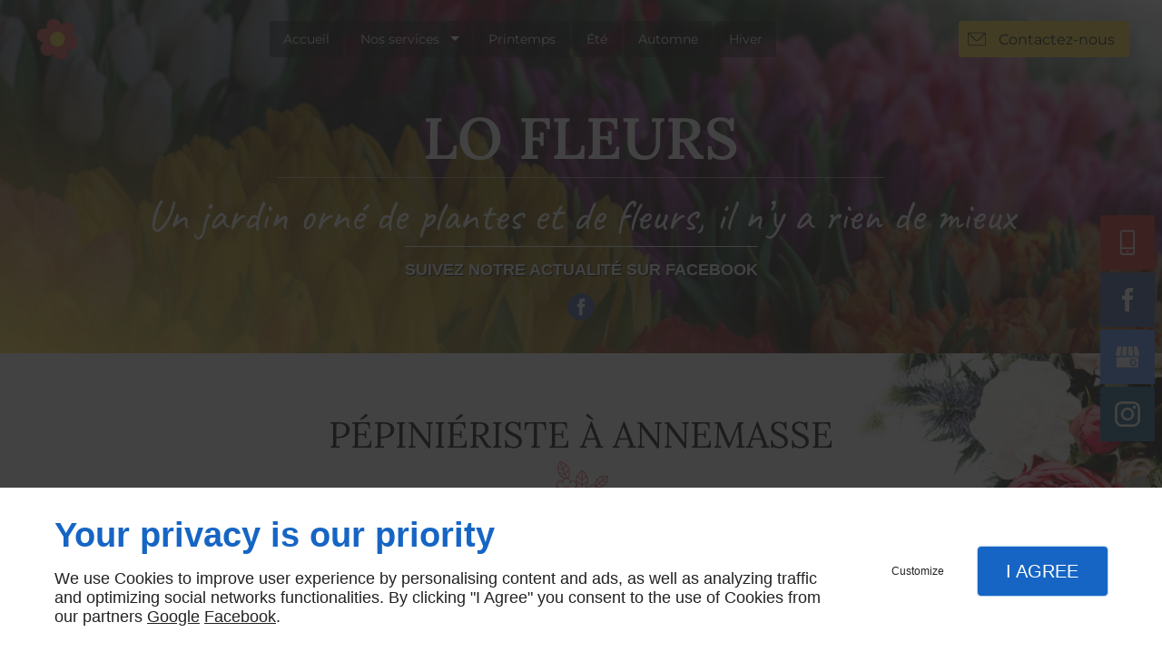

--- FILE ---
content_type: text/css
request_url: https://www.lo-fleurs.com/css/styles.PAGE_WQDU9LIYBJ.min.css?v=1758113722
body_size: 157
content:
#separator_BLOCK_332I8RYT70 .my-content,#separator_BLOCK_MLLHYV808T .my-content,#separator_BLOCK_PHWM7WMAYN .my-content{height:0;border-color:#000;border-width:1px;border-style:solid none none;margin:25px 0}

--- FILE ---
content_type: application/javascript
request_url: https://www.lo-fleurs.com/AMBIANCE_F6Y4AXKZRN_wellnessSpaCenter-grid/template/slider/header/owl.option.header.js
body_size: 617
content:
/* HEADER
============================================== */
$('.owl-carousel.header').owlCarousel({
    loop:true,
    items: 1,
    lazyLoad: true,
    nav: false,
    dots: false,
    mouseDrag: false,
    touchDrag: false,
    autoplay: true,
    autoplayTimeout: 8000,
    lightbox: false,
    animateOut: 'fadeOutKenBurns',
    animateIn: 'fadeInKenBurns'
    // animateOut: 'fadeOut',
    // animateIn: 'fadeIn'

});

/* HEADER02
============================================== */
$('.owl-carousel.header02').owlCarousel({
    loop:true,
    lazyLoad: true,
    nav: true,
    dots: false,
    autoplay: true,
    mouseDrag: true,
	touchDrag: true,
	center: false,
    smartSpeed: 1000,
    autoplayTimeout: 5000,
    lightbox: false,
	margin : 20,
	stagePadding : 19,
    responsiveClass:true,
    navText: ['<span class="owl-arrow"><svg class="owl-icon" width="64" height="64" viewBox="0 0 64 64"><path d="M46.077 55.738c0.858 0.867 0.858 2.266 0 3.133s-2.243 0.867-3.101 0l-25.056-25.302c-0.858-0.867-0.858-2.269 0-3.133l25.056-25.306c0.858-0.867 2.243-0.867 3.101 0s0.858 2.266 0 3.133l-22.848 23.738 22.848 23.738z"/></svg></span><span class="owl-arrow-bg"></span>', '<span class="owl-arrow"><svg class="owl-icon" width="64" height="64" viewBox="0 0 64 64"><path d="M17.919 55.738c-0.858 0.867-0.858 2.266 0 3.133s2.243 0.867 3.101 0l25.056-25.302c0.858-0.867 0.858-2.269 0-3.133l-25.056-25.306c-0.858-0.867-2.243-0.867-3.101 0s-0.858 2.266 0 3.133l22.848 23.738-22.848 23.738z"/></svg></span><span class="owl-arrow-bg"></span>'],
    responsive:{
        0:{
            items: 1
        },
        641:{
            items: 2
        },
        768: {
            items: 3
        },
        1025: {
            items: 4
        },
        1280:{
            items: 4
        },
        1360: {
            items: 5
        }
    }
});


--- FILE ---
content_type: application/javascript
request_url: https://www.lo-fleurs.com/AMBIANCE_F6Y4AXKZRN_wellnessSpaCenter-grid/template/js/template.min.js
body_size: 3496
content:
$.fn.easeScroll=function(e){!function(){function t(){m.keyboardSupport&&l("keydown",n)}function a(){if(document.body){var e=document.body,a=document.documentElement,o=window.innerHeight,n=e.scrollHeight;if(x=document.compatMode.indexOf("CSS")>=0?a:e,p=e,t(),b=!0,top!=self)w=!0;else if(n>o&&(e.offsetHeight<=o||a.offsetHeight<=o)){var r=!1;if(a.style.height="auto",setTimeout(function(){r||a.scrollHeight==document.height||(r=!0,setTimeout(function(){a.style.height=document.height+"px",r=!1},100))},10),x.offsetHeight<=o){var i=document.createElement("div");i.style.clear="both",e.appendChild(i)}}m.fixedBackground||g||(e.style.backgroundAttachment="scroll",a.style.backgroundAttachment="scroll")}}function o(e,t,a,o){if(o||(o=1e3),function(e,t){e=e>0?1:-1,t=t>0?1:-1,(v.x!==e||v.y!==t)&&(v.x=e,v.y=t,S=[],T=0)}(t,a),1!=m.accelerationMax){var n=+new Date-T;if(n<m.accelerationDelta){var r=(1+30/n)/2;r>1&&(r=Math.min(r,m.accelerationMax),t*=r,a*=r)}T=+new Date}if(S.push({x:t,y:a,lastX:0>t?.99:-.99,lastY:0>a?.99:-.99,start:+new Date}),!C){var i=e===document.body,l=function(){for(var n=+new Date,r=0,c=0,s=0;s<S.length;s++){var u=S[s],p=n-u.start,h=p>=m.animationTime,f=h?1:p/m.animationTime;m.pulseAlgorithm&&(f=d(f));var g=u.x*f-u.lastX>>0,w=u.y*f-u.lastY>>0;r+=g,c+=w,u.lastX+=g,u.lastY+=w,h&&(S.splice(s,1),s--)}i?window.scrollBy(r,c):(r&&(e.scrollLeft+=r),c&&(e.scrollTop+=c)),t||a||(S=[]),S.length?A(l,e,o/m.frameRate+1):C=!1};A(l,e,0),C=!0}}function n(e){var t=e.target,a=e.ctrlKey||e.altKey||e.metaKey||e.shiftKey&&e.keyCode!==k.spacebar;if(/input|textarea|select|embed/i.test(t.nodeName)||t.isContentEditable||e.defaultPrevented||a)return!0;if(c(t,"button")&&e.keyCode===k.spacebar)return!0;var n=0,r=0,l=i(p),s=l.clientHeight;switch(l==document.body&&(s=window.innerHeight),e.keyCode){case k.up:r=-m.arrowScroll;break;case k.down:r=m.arrowScroll;break;case k.spacebar:r=-(e.shiftKey?1:-1)*s*.9;break;case k.pageup:r=.9*-s;break;case k.pagedown:r=.9*s;break;case k.home:r=-l.scrollTop;break;case k.end:var u=l.scrollHeight-l.scrollTop-s;r=u>0?u+10:0;break;case k.left:n=-m.arrowScroll;break;case k.right:n=m.arrowScroll;break;default:return!0}o(l,n,r),e.preventDefault()}function r(e,t){for(var a=e.length;a--;)H[z(e[a])]=t;return t}function i(e){var t=[],a=x.scrollHeight;do{var o=H[z(e)];if(o)return r(t,o);if(t.push(e),a===e.scrollHeight){if(!w||x.clientHeight+10<a)return r(t,document.body)}else if(e.clientHeight+10<e.scrollHeight&&(overflow=getComputedStyle(e,"").getPropertyValue("overflow-y"),"scroll"===overflow||"auto"===overflow))return r(t,e)}while(e=e.parentNode)}function l(e,t,a){window.addEventListener(e,t,a||!1)}function c(e,t){return(e.nodeName||"").toLowerCase()===t.toLowerCase()}function s(e,t){return Math.floor(e/t)==e/t}function u(e){var t,a;return 1>(e*=m.pulseScale)?t=e-(1-Math.exp(-e)):(e-=1,t=(a=Math.exp(-1))+(1-Math.exp(-e))*(1-a)),t*m.pulseNormalize}function d(e){return e>=1?1:0>=e?0:(1==m.pulseNormalize&&(m.pulseNormalize/=u(1)),u(e))}var p,h=$.extend({frameRate:60,animationTime:1e3,stepSize:120,pulseAlgorithm:!0,pulseScale:8,pulseNormalize:1,accelerationDelta:20,accelerationMax:1,keyboardSupport:!0,arrowScroll:50,touchpadSupport:!0,fixedBackground:!0},e),f={frameRate:h.frameRate,animationTime:h.animationTime,stepSize:h.stepSize,pulseAlgorithm:h.pulseAlgorithm,pulseScale:h.pulseScale,pulseNormalize:h.pulseNormalize,accelerationDelta:h.accelerationDelta,accelerationMax:h.accelerationMax,keyboardSupport:h.keyboardSupport,arrowScroll:h.arrowScroll,touchpadSupport:h.touchpadSupport,fixedBackground:h.fixedBackground,excluded:""},m=f,g=!1,w=!1,v={x:0,y:0},b=!1,x=document.documentElement,y=[120,120,120],k={left:37,up:38,right:39,down:40,spacebar:32,pageup:33,pagedown:34,end:35,home:36},S=(m=f,[]),C=!1,T=+new Date,H={};setInterval(function(){H={}},1e4);var M=!1;try{window.addEventListener("test",null,Object.defineProperty({},"passive",{get:function(){M=!0}}))}catch(e){}var D,z=function(){var e=0;return function(t){return t.uniqueID||(t.uniqueID=e++)}}(),A=window.requestAnimationFrame||window.webkitRequestAnimationFrame||function(e,t,a){window.setTimeout(e,a||1e3/60)},q=/chrome|iPad/i.test(window.navigator.userAgent);"onmousewheel"in document&&q&&(l("mousedown",function(e){p=e.target}),l("mousewheel",function(e){b||a();var t=e.target,n=i(t);if(!n||e.defaultPrevented||c(p,"embed")||c(t,"embed")&&/\.pdf/i.test(t.src))return!0;var r=e.wheelDeltaX||0,l=e.wheelDeltaY||0;return r||l||(l=e.wheelDelta||0),!(m.touchpadSupport||!function(e){if(e){e=Math.abs(e),y.push(e),y.shift(),clearTimeout(D);var t=y[0]==y[1]&&y[1]==y[2],a=s(y[0],120)&&s(y[1],120)&&s(y[2],120);return!(t||a)}}(l))||(Math.abs(r)>1.2&&(r*=m.stepSize/120),Math.abs(l)>1.2&&(l*=m.stepSize/120),o(n,-r,-l),void e.preventDefault())},!!M&&{passive:!1}),l("load",a))}()},-1!==navigator.userAgent.indexOf("MSIE")||navigator.appVersion.indexOf("Trident/")>-1||window.matchMedia("(min-width: 1026px)").matches&&$("html").easeScroll(),function(){window.addEventListener("scroll",function(e){var t,a,o,n,r,i;for(r=this.pageYOffset,t=0,n=(o=document.querySelectorAll('[data-type="parallax"]')).length;t<n;t++)i="translate3d(0, "+-r*(a=o[t]).getAttribute("data-depth")+"px, 0)",a.style["-webkit-transform"]=i,a.style["-moz-transform"]=i,a.style["-ms-transform"]=i,a.style["-o-transform"]=i,a.style.transform=i})}.call(this),function(){var e=$("body"),t=$("#elements-parallax");e.length&&t.length&&t.detach().prependTo(e)}.call(this),function(e){var t=e(window),a=t.height();t.resize(function(){a=t.height()}),e.fn.parallax=function(o,n,r,i){var l,c,s=e(this);function u(){var r=t.scrollTop();s.each(function(){var u=e(this),d=u.offset().top,p="";if(!(d+l(u)<r||d>r+a)){if(1==i)p="0 0, ";t.width()>1008?s.css("backgroundPosition",p+o+" "+Math.round((c-r)*n-100)+"px"):s.css("backgroundPosition",p+o+" 0px")}})}s.each(function(){c=s.offset().top}),l=r?function(e){return e.outerHeight(!0)}:function(e){return e.height()},(arguments.length<1||null===o)&&(o="50%"),(arguments.length<2||null===n)&&(n=.1),(arguments.length<3||null===r)&&(r=!0),(arguments.length<3||null===i)&&(i=!1),t.bind("scroll",u).resize(u),u()}}(jQuery),-1!==navigator.userAgent.indexOf("MSIE")||navigator.appVersion.indexOf("Trident/")>-1?$(".section-background-image").addClass("no-parallax"):window.matchMedia("(min-width: 1026px)").matches&&($(".section-ideal-cta").parallax("50%",.1),$(".section-ideal-quote").parallax("50%",.1),$(".section-ideal-partners").parallax("50%",.1),$(".section-ideal-labels").parallax("50%",.1),$(".section-ideal-team").parallax("50%",.1),$(".section-ideal-achievements").parallax("50%",.1),$(".section-ideal-video").parallax("50%",.1),$(".section-ideal-benefits").parallax("50%",.1),$(".section-ideal-benefitsForm").parallax("50%",.1),$(".section-ideal-bottomForm").parallax("50%",.1),$(".section-ideal-formSticky").parallax("50%",.1),$(".sectionideal2-intro.section-background-image:not(.no-parallax)").parallax("50%",.1,!0,!0),$(".sectionideal2-quote.section-background-image:not(.no-parallax)").parallax("50%",.1,!0,!0),$(".sectionideal2-cta.section-background-image:not(.no-parallax)").parallax("50%",.1,!0,!0),$(".sectionideal2-paragraph.section-background-image:not(.alt):not(.no-parallax)").parallax("50%",.1,!0,!0),$(".sectionideal2-paragraph.alt.section-background-image:not(.no-parallax)").parallax("50%",.1,!0,!0),$(".sectionideal2-benefits.section-background-image:not(.no-parallax)").parallax("50%",.1,!0,!0),$(".sectionideal2-form.section-background-image:not(.no-parallax)").parallax("50%",.1,!0,!0),$(".sectionideal2-benefitsForm.section-background-image:not(.no-parallax)").parallax("50%",.1,!0,!0),$(".sectionideal2-formSticky.section-background-image:not(.no-parallax)").parallax("50%",.1,!0,!0)),$.fn.isInViewport=function(){var e=$(this).offset().top,t=e+$(this).outerHeight(),a=$(window).scrollTop(),o=a+$(window).height();return t>a&&e<o};var animation_elements=$("main [class^=block-]:not(.block-title):not(.block-termsandconditions)");animation_elements.addClass("animations-scroll"),$(window).on("load resize scroll",function(){$(animation_elements).each(function(){var e=$(this);$(e).isInViewport()?(e.addClass("in-view-up"),e.removeClass("in-view-down")):(e.removeClass("in-view-up"),e.addClass("in-view-down"))})});var getVarHeroHeight=getComputedStyle(document.querySelector(".stickyfooter"),null).getPropertyValue("--hero-height");$(window).on("load",function(){if(window.matchMedia("(max-width: 1026px)").matches){if($("#tab-mobile-bottom").length){var e=$("#tab-mobile-bottom").innerHeight();document.querySelector(".scrollUp").style.setProperty("bottom",e+20+"px")}else if($(".bottom-bar.tab-bar").length){e=$(".bottom-bar.tab-bar").innerHeight();document.querySelector(".scrollUp").style.setProperty("bottom",e+20+"px")}else e=0;if("100vh"==getVarHeroHeight){var t=window.innerHeight-e+2;document.querySelector(".stickyfooter").style.setProperty("--hero-height",t+"px")}}});var loc=window.location.pathname;$(".top-nav").find("a").each(function(){$(this).toggleClass("active",$(this).attr("href")==loc)}),$(".side-nav").find("a").each(function(){$(this).toggleClass("active",$(this).attr("href")==loc)}),$(".footer-nav").find("a").each(function(){$(this).toggleClass("active",$(this).attr("href")==loc)}),$("#menu-mobile").find("a").each(function(){$(this).toggleClass("active",$(this).attr("href")==loc)}),$(".bottom-bar-section").find("a").each(function(){$(this).toggleClass("active",$(this).attr("href")==loc)}),$(".scrollUp").click(function(){$("html,body").animate({scrollTop:0},"slow")});var lastScrollTop=0;$(window).scroll(function(e){var t=$(this).scrollTop(),a=$(window).scrollTop();t>lastScrollTop?$(".scrollUp").removeClass("active"):a>100?$(".scrollUp").addClass("active"):$(".scrollUp").removeClass("active"),lastScrollTop=t});var getVarThemeColor=getComputedStyle(document.querySelector(".stickyfooter"),null).getPropertyValue("--theme-color");$("head").append('<meta name="theme-color" content="'+getVarThemeColor+'">');